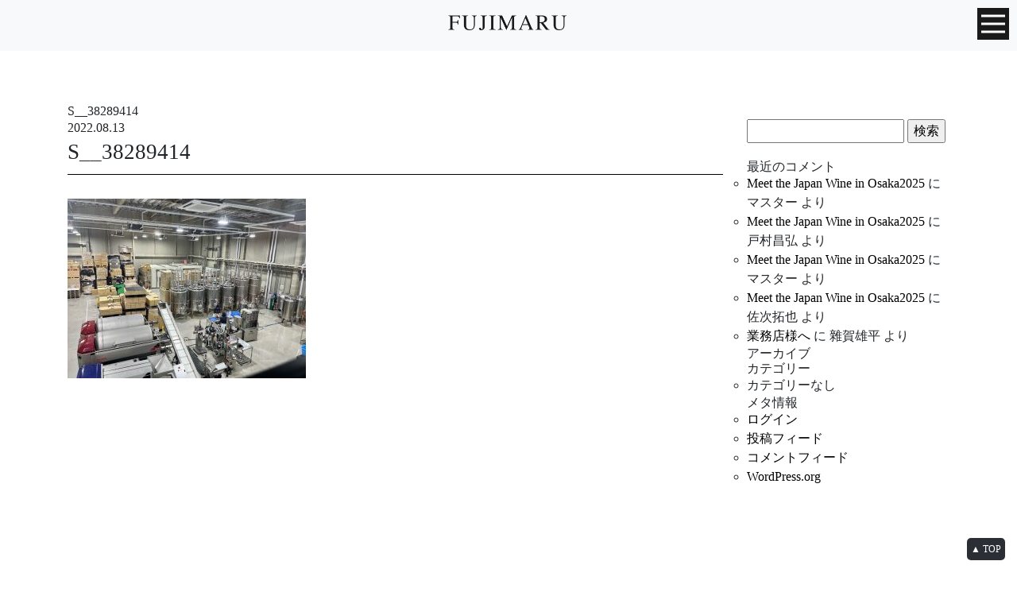

--- FILE ---
content_type: text/html; charset=UTF-8
request_url: https://www.papilles.net/wineshop_post/2022/08/06/49051/attachment/s__38289414/
body_size: 8898
content:
<!DOCTYPE html>
<html lang="ja">
<head>
<meta charset="UTF-8">
<meta http-equiv="X-UA-Compatible" content="IE=edge">
<meta name="viewport" content="width=device-width, initial-scale=1">

<meta name="description" content="株式会社パピーユのオフィシャルホームページ。酒類販売業、ワインコンサルタント、食・ワインに関するイベント企画・運営、講師派遣。" />
<meta name="thumbnail" content="https://www.papilles.net/wp/wp-content/themes/papilles_style_v128/library/images/" />

<!-- For old IEs -->
<link rel="shortcut icon" href="https://www.papilles.net/wp/wp-content/themes/papilles_style_v128/library/images/favicon.ico" />
	
<!-- Bootstrap -->
<link href="https://www.papilles.net/wp/wp-content/themes/papilles_style_v128/library/css/bootstrap-4.0.0.css" rel="stylesheet">

<!-- Style sheet -->
<link href="https://www.papilles.net/wp/wp-content/themes/papilles_style_v128/library/css/slick.css" rel="stylesheet" />
<link href="https://www.papilles.net/wp/wp-content/themes/papilles_style_v128/library/css/slick-theme.css" rel="stylesheet" />
<link href="https://www.papilles.net/wp/wp-content/themes/papilles_style_v128/style.css" rel="stylesheet">
<link href="https://www.papilles.net/wp/wp-content/themes/papilles_style_v128/library/css/pushy.css" rel="stylesheet" />
	
<!--Google Fonts-->
<link href="https://fonts.googleapis.com/css?family=Sawarabi+Mincho|Scheherazade" rel="stylesheet">
	
<!-- ここからOGP -->
<meta property='fb:admins' content='1073741825'>
<meta property='fb:app_id' content='966242223397117'>

<meta property="og:type" content="article" />
<meta property="og:url" content="https://www.papilles.net/wineshop_post/2022/08/06/49051/attachment/s__38289414/" />
<meta property="og:title" content="S__38289414" />
<meta property="og:description" content="" />
<meta property="og:site_name" content="FUJIMARU WINE SHOP | 株式会社パピーユ" />
<meta property="og:image" content="https://www.papilles.net/wp/wp-content/themes/papilles_style/library/images/default.jpg" />
<!-- ここまでOGP -->

<!-- Google Tag Manager -->
<script>(function(w,d,s,l,i){w[l]=w[l]||[];w[l].push({'gtm.start':
new Date().getTime(),event:'gtm.js'});var f=d.getElementsByTagName(s)[0],
j=d.createElement(s),dl=l!='dataLayer'?'&l='+l:'';j.async=true;j.src=
'https://www.googletagmanager.com/gtm.js?id='+i+dl;f.parentNode.insertBefore(j,f);
})(window,document,'script','dataLayer','GTM-NQ424L4');</script>
<!-- End Google Tag Manager -->


		<!-- All in One SEO 4.5.5 - aioseo.com -->
		<title>S__38289414 | FUJIMARU WINE SHOP | 株式会社パピーユ</title>
		<meta name="robots" content="max-image-preview:large" />
		<link rel="canonical" href="https://www.papilles.net/wineshop_post/2022/08/06/49051/attachment/s__38289414/" />
		<meta name="generator" content="All in One SEO (AIOSEO) 4.5.5" />
		<meta property="og:locale" content="ja_JP" />
		<meta property="og:site_name" content="FUJIMARU WINE SHOP | 株式会社パピーユ | 株式会社パピーユのオフィシャルホームページ。酒類販売業、ワインコンサルタント、食・ワインに関するイベント企画・運営、講師派遣。" />
		<meta property="og:type" content="article" />
		<meta property="og:title" content="S__38289414 | FUJIMARU WINE SHOP | 株式会社パピーユ" />
		<meta property="og:url" content="https://www.papilles.net/wineshop_post/2022/08/06/49051/attachment/s__38289414/" />
		<meta property="article:published_time" content="2022-08-13T10:58:40+00:00" />
		<meta property="article:modified_time" content="2022-08-13T10:58:40+00:00" />
		<meta name="twitter:card" content="summary" />
		<meta name="twitter:title" content="S__38289414 | FUJIMARU WINE SHOP | 株式会社パピーユ" />
		<meta name="google" content="nositelinkssearchbox" />
		<script type="application/ld+json" class="aioseo-schema">
			{"@context":"https:\/\/schema.org","@graph":[{"@type":"BreadcrumbList","@id":"https:\/\/www.papilles.net\/wineshop_post\/2022\/08\/06\/49051\/attachment\/s__38289414\/#breadcrumblist","itemListElement":[{"@type":"ListItem","@id":"https:\/\/www.papilles.net\/#listItem","position":1,"name":"\u5bb6","item":"https:\/\/www.papilles.net\/","nextItem":"https:\/\/www.papilles.net\/wineshop_post\/2022\/08\/06\/49051\/attachment\/s__38289414\/#listItem"},{"@type":"ListItem","@id":"https:\/\/www.papilles.net\/wineshop_post\/2022\/08\/06\/49051\/attachment\/s__38289414\/#listItem","position":2,"name":"S__38289414","previousItem":"https:\/\/www.papilles.net\/#listItem"}]},{"@type":"ItemPage","@id":"https:\/\/www.papilles.net\/wineshop_post\/2022\/08\/06\/49051\/attachment\/s__38289414\/#itempage","url":"https:\/\/www.papilles.net\/wineshop_post\/2022\/08\/06\/49051\/attachment\/s__38289414\/","name":"S__38289414 | FUJIMARU WINE SHOP | \u682a\u5f0f\u4f1a\u793e\u30d1\u30d4\u30fc\u30e6","inLanguage":"ja","isPartOf":{"@id":"https:\/\/www.papilles.net\/#website"},"breadcrumb":{"@id":"https:\/\/www.papilles.net\/wineshop_post\/2022\/08\/06\/49051\/attachment\/s__38289414\/#breadcrumblist"},"author":{"@id":"https:\/\/www.papilles.net\/author\/fujimaru_master\/#author"},"creator":{"@id":"https:\/\/www.papilles.net\/author\/fujimaru_master\/#author"},"datePublished":"2022-08-13T19:58:40+09:00","dateModified":"2022-08-13T19:58:40+09:00"},{"@type":"Organization","@id":"https:\/\/www.papilles.net\/#organization","name":"FUJIMARU WINE SHOP | \u682a\u5f0f\u4f1a\u793e\u30d1\u30d4\u30fc\u30e6","url":"https:\/\/www.papilles.net\/"},{"@type":"Person","@id":"https:\/\/www.papilles.net\/author\/fujimaru_master\/#author","url":"https:\/\/www.papilles.net\/author\/fujimaru_master\/","name":"\u30de\u30b9\u30bf\u30fc","image":{"@type":"ImageObject","@id":"https:\/\/www.papilles.net\/wineshop_post\/2022\/08\/06\/49051\/attachment\/s__38289414\/#authorImage","url":"https:\/\/secure.gravatar.com\/avatar\/d55a1dad0e3f3ec3248f925c9bc18c66?s=96&d=mm&r=g","width":96,"height":96,"caption":"\u30de\u30b9\u30bf\u30fc"}},{"@type":"WebSite","@id":"https:\/\/www.papilles.net\/#website","url":"https:\/\/www.papilles.net\/","name":"FUJIMARU WINE SHOP | \u682a\u5f0f\u4f1a\u793e\u30d1\u30d4\u30fc\u30e6","description":"\u682a\u5f0f\u4f1a\u793e\u30d1\u30d4\u30fc\u30e6\u306e\u30aa\u30d5\u30a3\u30b7\u30e3\u30eb\u30db\u30fc\u30e0\u30da\u30fc\u30b8\u3002\u9152\u985e\u8ca9\u58f2\u696d\u3001\u30ef\u30a4\u30f3\u30b3\u30f3\u30b5\u30eb\u30bf\u30f3\u30c8\u3001\u98df\u30fb\u30ef\u30a4\u30f3\u306b\u95a2\u3059\u308b\u30a4\u30d9\u30f3\u30c8\u4f01\u753b\u30fb\u904b\u55b6\u3001\u8b1b\u5e2b\u6d3e\u9063\u3002","inLanguage":"ja","publisher":{"@id":"https:\/\/www.papilles.net\/#organization"}}]}
		</script>
		<!-- All in One SEO -->

<link rel="alternate" type="application/rss+xml" title="FUJIMARU WINE SHOP | 株式会社パピーユ &raquo; フィード" href="https://www.papilles.net/feed/" />
<link rel="alternate" type="application/rss+xml" title="FUJIMARU WINE SHOP | 株式会社パピーユ &raquo; コメントフィード" href="https://www.papilles.net/comments/feed/" />
<link rel="alternate" type="application/rss+xml" title="FUJIMARU WINE SHOP | 株式会社パピーユ &raquo; S__38289414 のコメントのフィード" href="https://www.papilles.net/wineshop_post/2022/08/06/49051/attachment/s__38289414/feed/" />
<script type="text/javascript">
/* <![CDATA[ */
window._wpemojiSettings = {"baseUrl":"https:\/\/s.w.org\/images\/core\/emoji\/14.0.0\/72x72\/","ext":".png","svgUrl":"https:\/\/s.w.org\/images\/core\/emoji\/14.0.0\/svg\/","svgExt":".svg","source":{"concatemoji":"https:\/\/www.papilles.net\/wp\/wp-includes\/js\/wp-emoji-release.min.js?ver=6.4.3"}};
/*! This file is auto-generated */
!function(i,n){var o,s,e;function c(e){try{var t={supportTests:e,timestamp:(new Date).valueOf()};sessionStorage.setItem(o,JSON.stringify(t))}catch(e){}}function p(e,t,n){e.clearRect(0,0,e.canvas.width,e.canvas.height),e.fillText(t,0,0);var t=new Uint32Array(e.getImageData(0,0,e.canvas.width,e.canvas.height).data),r=(e.clearRect(0,0,e.canvas.width,e.canvas.height),e.fillText(n,0,0),new Uint32Array(e.getImageData(0,0,e.canvas.width,e.canvas.height).data));return t.every(function(e,t){return e===r[t]})}function u(e,t,n){switch(t){case"flag":return n(e,"\ud83c\udff3\ufe0f\u200d\u26a7\ufe0f","\ud83c\udff3\ufe0f\u200b\u26a7\ufe0f")?!1:!n(e,"\ud83c\uddfa\ud83c\uddf3","\ud83c\uddfa\u200b\ud83c\uddf3")&&!n(e,"\ud83c\udff4\udb40\udc67\udb40\udc62\udb40\udc65\udb40\udc6e\udb40\udc67\udb40\udc7f","\ud83c\udff4\u200b\udb40\udc67\u200b\udb40\udc62\u200b\udb40\udc65\u200b\udb40\udc6e\u200b\udb40\udc67\u200b\udb40\udc7f");case"emoji":return!n(e,"\ud83e\udef1\ud83c\udffb\u200d\ud83e\udef2\ud83c\udfff","\ud83e\udef1\ud83c\udffb\u200b\ud83e\udef2\ud83c\udfff")}return!1}function f(e,t,n){var r="undefined"!=typeof WorkerGlobalScope&&self instanceof WorkerGlobalScope?new OffscreenCanvas(300,150):i.createElement("canvas"),a=r.getContext("2d",{willReadFrequently:!0}),o=(a.textBaseline="top",a.font="600 32px Arial",{});return e.forEach(function(e){o[e]=t(a,e,n)}),o}function t(e){var t=i.createElement("script");t.src=e,t.defer=!0,i.head.appendChild(t)}"undefined"!=typeof Promise&&(o="wpEmojiSettingsSupports",s=["flag","emoji"],n.supports={everything:!0,everythingExceptFlag:!0},e=new Promise(function(e){i.addEventListener("DOMContentLoaded",e,{once:!0})}),new Promise(function(t){var n=function(){try{var e=JSON.parse(sessionStorage.getItem(o));if("object"==typeof e&&"number"==typeof e.timestamp&&(new Date).valueOf()<e.timestamp+604800&&"object"==typeof e.supportTests)return e.supportTests}catch(e){}return null}();if(!n){if("undefined"!=typeof Worker&&"undefined"!=typeof OffscreenCanvas&&"undefined"!=typeof URL&&URL.createObjectURL&&"undefined"!=typeof Blob)try{var e="postMessage("+f.toString()+"("+[JSON.stringify(s),u.toString(),p.toString()].join(",")+"));",r=new Blob([e],{type:"text/javascript"}),a=new Worker(URL.createObjectURL(r),{name:"wpTestEmojiSupports"});return void(a.onmessage=function(e){c(n=e.data),a.terminate(),t(n)})}catch(e){}c(n=f(s,u,p))}t(n)}).then(function(e){for(var t in e)n.supports[t]=e[t],n.supports.everything=n.supports.everything&&n.supports[t],"flag"!==t&&(n.supports.everythingExceptFlag=n.supports.everythingExceptFlag&&n.supports[t]);n.supports.everythingExceptFlag=n.supports.everythingExceptFlag&&!n.supports.flag,n.DOMReady=!1,n.readyCallback=function(){n.DOMReady=!0}}).then(function(){return e}).then(function(){var e;n.supports.everything||(n.readyCallback(),(e=n.source||{}).concatemoji?t(e.concatemoji):e.wpemoji&&e.twemoji&&(t(e.twemoji),t(e.wpemoji)))}))}((window,document),window._wpemojiSettings);
/* ]]> */
</script>
<link rel='stylesheet' id='sbi_styles-css' href='https://www.papilles.net/wp/wp-content/plugins/instagram-feed/css/sbi-styles.min.css?ver=6.2.8' type='text/css' media='all' />
<style id='wp-emoji-styles-inline-css' type='text/css'>

	img.wp-smiley, img.emoji {
		display: inline !important;
		border: none !important;
		box-shadow: none !important;
		height: 1em !important;
		width: 1em !important;
		margin: 0 0.07em !important;
		vertical-align: -0.1em !important;
		background: none !important;
		padding: 0 !important;
	}
</style>
<link rel='stylesheet' id='wp-block-library-css' href='https://www.papilles.net/wp/wp-includes/css/dist/block-library/style.min.css?ver=6.4.3' type='text/css' media='all' />
<style id='classic-theme-styles-inline-css' type='text/css'>
/*! This file is auto-generated */
.wp-block-button__link{color:#fff;background-color:#32373c;border-radius:9999px;box-shadow:none;text-decoration:none;padding:calc(.667em + 2px) calc(1.333em + 2px);font-size:1.125em}.wp-block-file__button{background:#32373c;color:#fff;text-decoration:none}
</style>
<style id='global-styles-inline-css' type='text/css'>
body{--wp--preset--color--black: #000000;--wp--preset--color--cyan-bluish-gray: #abb8c3;--wp--preset--color--white: #ffffff;--wp--preset--color--pale-pink: #f78da7;--wp--preset--color--vivid-red: #cf2e2e;--wp--preset--color--luminous-vivid-orange: #ff6900;--wp--preset--color--luminous-vivid-amber: #fcb900;--wp--preset--color--light-green-cyan: #7bdcb5;--wp--preset--color--vivid-green-cyan: #00d084;--wp--preset--color--pale-cyan-blue: #8ed1fc;--wp--preset--color--vivid-cyan-blue: #0693e3;--wp--preset--color--vivid-purple: #9b51e0;--wp--preset--gradient--vivid-cyan-blue-to-vivid-purple: linear-gradient(135deg,rgba(6,147,227,1) 0%,rgb(155,81,224) 100%);--wp--preset--gradient--light-green-cyan-to-vivid-green-cyan: linear-gradient(135deg,rgb(122,220,180) 0%,rgb(0,208,130) 100%);--wp--preset--gradient--luminous-vivid-amber-to-luminous-vivid-orange: linear-gradient(135deg,rgba(252,185,0,1) 0%,rgba(255,105,0,1) 100%);--wp--preset--gradient--luminous-vivid-orange-to-vivid-red: linear-gradient(135deg,rgba(255,105,0,1) 0%,rgb(207,46,46) 100%);--wp--preset--gradient--very-light-gray-to-cyan-bluish-gray: linear-gradient(135deg,rgb(238,238,238) 0%,rgb(169,184,195) 100%);--wp--preset--gradient--cool-to-warm-spectrum: linear-gradient(135deg,rgb(74,234,220) 0%,rgb(151,120,209) 20%,rgb(207,42,186) 40%,rgb(238,44,130) 60%,rgb(251,105,98) 80%,rgb(254,248,76) 100%);--wp--preset--gradient--blush-light-purple: linear-gradient(135deg,rgb(255,206,236) 0%,rgb(152,150,240) 100%);--wp--preset--gradient--blush-bordeaux: linear-gradient(135deg,rgb(254,205,165) 0%,rgb(254,45,45) 50%,rgb(107,0,62) 100%);--wp--preset--gradient--luminous-dusk: linear-gradient(135deg,rgb(255,203,112) 0%,rgb(199,81,192) 50%,rgb(65,88,208) 100%);--wp--preset--gradient--pale-ocean: linear-gradient(135deg,rgb(255,245,203) 0%,rgb(182,227,212) 50%,rgb(51,167,181) 100%);--wp--preset--gradient--electric-grass: linear-gradient(135deg,rgb(202,248,128) 0%,rgb(113,206,126) 100%);--wp--preset--gradient--midnight: linear-gradient(135deg,rgb(2,3,129) 0%,rgb(40,116,252) 100%);--wp--preset--font-size--small: 13px;--wp--preset--font-size--medium: 20px;--wp--preset--font-size--large: 36px;--wp--preset--font-size--x-large: 42px;--wp--preset--spacing--20: 0.44rem;--wp--preset--spacing--30: 0.67rem;--wp--preset--spacing--40: 1rem;--wp--preset--spacing--50: 1.5rem;--wp--preset--spacing--60: 2.25rem;--wp--preset--spacing--70: 3.38rem;--wp--preset--spacing--80: 5.06rem;--wp--preset--shadow--natural: 6px 6px 9px rgba(0, 0, 0, 0.2);--wp--preset--shadow--deep: 12px 12px 50px rgba(0, 0, 0, 0.4);--wp--preset--shadow--sharp: 6px 6px 0px rgba(0, 0, 0, 0.2);--wp--preset--shadow--outlined: 6px 6px 0px -3px rgba(255, 255, 255, 1), 6px 6px rgba(0, 0, 0, 1);--wp--preset--shadow--crisp: 6px 6px 0px rgba(0, 0, 0, 1);}:where(.is-layout-flex){gap: 0.5em;}:where(.is-layout-grid){gap: 0.5em;}body .is-layout-flow > .alignleft{float: left;margin-inline-start: 0;margin-inline-end: 2em;}body .is-layout-flow > .alignright{float: right;margin-inline-start: 2em;margin-inline-end: 0;}body .is-layout-flow > .aligncenter{margin-left: auto !important;margin-right: auto !important;}body .is-layout-constrained > .alignleft{float: left;margin-inline-start: 0;margin-inline-end: 2em;}body .is-layout-constrained > .alignright{float: right;margin-inline-start: 2em;margin-inline-end: 0;}body .is-layout-constrained > .aligncenter{margin-left: auto !important;margin-right: auto !important;}body .is-layout-constrained > :where(:not(.alignleft):not(.alignright):not(.alignfull)){max-width: var(--wp--style--global--content-size);margin-left: auto !important;margin-right: auto !important;}body .is-layout-constrained > .alignwide{max-width: var(--wp--style--global--wide-size);}body .is-layout-flex{display: flex;}body .is-layout-flex{flex-wrap: wrap;align-items: center;}body .is-layout-flex > *{margin: 0;}body .is-layout-grid{display: grid;}body .is-layout-grid > *{margin: 0;}:where(.wp-block-columns.is-layout-flex){gap: 2em;}:where(.wp-block-columns.is-layout-grid){gap: 2em;}:where(.wp-block-post-template.is-layout-flex){gap: 1.25em;}:where(.wp-block-post-template.is-layout-grid){gap: 1.25em;}.has-black-color{color: var(--wp--preset--color--black) !important;}.has-cyan-bluish-gray-color{color: var(--wp--preset--color--cyan-bluish-gray) !important;}.has-white-color{color: var(--wp--preset--color--white) !important;}.has-pale-pink-color{color: var(--wp--preset--color--pale-pink) !important;}.has-vivid-red-color{color: var(--wp--preset--color--vivid-red) !important;}.has-luminous-vivid-orange-color{color: var(--wp--preset--color--luminous-vivid-orange) !important;}.has-luminous-vivid-amber-color{color: var(--wp--preset--color--luminous-vivid-amber) !important;}.has-light-green-cyan-color{color: var(--wp--preset--color--light-green-cyan) !important;}.has-vivid-green-cyan-color{color: var(--wp--preset--color--vivid-green-cyan) !important;}.has-pale-cyan-blue-color{color: var(--wp--preset--color--pale-cyan-blue) !important;}.has-vivid-cyan-blue-color{color: var(--wp--preset--color--vivid-cyan-blue) !important;}.has-vivid-purple-color{color: var(--wp--preset--color--vivid-purple) !important;}.has-black-background-color{background-color: var(--wp--preset--color--black) !important;}.has-cyan-bluish-gray-background-color{background-color: var(--wp--preset--color--cyan-bluish-gray) !important;}.has-white-background-color{background-color: var(--wp--preset--color--white) !important;}.has-pale-pink-background-color{background-color: var(--wp--preset--color--pale-pink) !important;}.has-vivid-red-background-color{background-color: var(--wp--preset--color--vivid-red) !important;}.has-luminous-vivid-orange-background-color{background-color: var(--wp--preset--color--luminous-vivid-orange) !important;}.has-luminous-vivid-amber-background-color{background-color: var(--wp--preset--color--luminous-vivid-amber) !important;}.has-light-green-cyan-background-color{background-color: var(--wp--preset--color--light-green-cyan) !important;}.has-vivid-green-cyan-background-color{background-color: var(--wp--preset--color--vivid-green-cyan) !important;}.has-pale-cyan-blue-background-color{background-color: var(--wp--preset--color--pale-cyan-blue) !important;}.has-vivid-cyan-blue-background-color{background-color: var(--wp--preset--color--vivid-cyan-blue) !important;}.has-vivid-purple-background-color{background-color: var(--wp--preset--color--vivid-purple) !important;}.has-black-border-color{border-color: var(--wp--preset--color--black) !important;}.has-cyan-bluish-gray-border-color{border-color: var(--wp--preset--color--cyan-bluish-gray) !important;}.has-white-border-color{border-color: var(--wp--preset--color--white) !important;}.has-pale-pink-border-color{border-color: var(--wp--preset--color--pale-pink) !important;}.has-vivid-red-border-color{border-color: var(--wp--preset--color--vivid-red) !important;}.has-luminous-vivid-orange-border-color{border-color: var(--wp--preset--color--luminous-vivid-orange) !important;}.has-luminous-vivid-amber-border-color{border-color: var(--wp--preset--color--luminous-vivid-amber) !important;}.has-light-green-cyan-border-color{border-color: var(--wp--preset--color--light-green-cyan) !important;}.has-vivid-green-cyan-border-color{border-color: var(--wp--preset--color--vivid-green-cyan) !important;}.has-pale-cyan-blue-border-color{border-color: var(--wp--preset--color--pale-cyan-blue) !important;}.has-vivid-cyan-blue-border-color{border-color: var(--wp--preset--color--vivid-cyan-blue) !important;}.has-vivid-purple-border-color{border-color: var(--wp--preset--color--vivid-purple) !important;}.has-vivid-cyan-blue-to-vivid-purple-gradient-background{background: var(--wp--preset--gradient--vivid-cyan-blue-to-vivid-purple) !important;}.has-light-green-cyan-to-vivid-green-cyan-gradient-background{background: var(--wp--preset--gradient--light-green-cyan-to-vivid-green-cyan) !important;}.has-luminous-vivid-amber-to-luminous-vivid-orange-gradient-background{background: var(--wp--preset--gradient--luminous-vivid-amber-to-luminous-vivid-orange) !important;}.has-luminous-vivid-orange-to-vivid-red-gradient-background{background: var(--wp--preset--gradient--luminous-vivid-orange-to-vivid-red) !important;}.has-very-light-gray-to-cyan-bluish-gray-gradient-background{background: var(--wp--preset--gradient--very-light-gray-to-cyan-bluish-gray) !important;}.has-cool-to-warm-spectrum-gradient-background{background: var(--wp--preset--gradient--cool-to-warm-spectrum) !important;}.has-blush-light-purple-gradient-background{background: var(--wp--preset--gradient--blush-light-purple) !important;}.has-blush-bordeaux-gradient-background{background: var(--wp--preset--gradient--blush-bordeaux) !important;}.has-luminous-dusk-gradient-background{background: var(--wp--preset--gradient--luminous-dusk) !important;}.has-pale-ocean-gradient-background{background: var(--wp--preset--gradient--pale-ocean) !important;}.has-electric-grass-gradient-background{background: var(--wp--preset--gradient--electric-grass) !important;}.has-midnight-gradient-background{background: var(--wp--preset--gradient--midnight) !important;}.has-small-font-size{font-size: var(--wp--preset--font-size--small) !important;}.has-medium-font-size{font-size: var(--wp--preset--font-size--medium) !important;}.has-large-font-size{font-size: var(--wp--preset--font-size--large) !important;}.has-x-large-font-size{font-size: var(--wp--preset--font-size--x-large) !important;}
.wp-block-navigation a:where(:not(.wp-element-button)){color: inherit;}
:where(.wp-block-post-template.is-layout-flex){gap: 1.25em;}:where(.wp-block-post-template.is-layout-grid){gap: 1.25em;}
:where(.wp-block-columns.is-layout-flex){gap: 2em;}:where(.wp-block-columns.is-layout-grid){gap: 2em;}
.wp-block-pullquote{font-size: 1.5em;line-height: 1.6;}
</style>
<!--n2css--><script type="text/javascript" src="https://www.papilles.net/wp/wp-includes/js/jquery/jquery.min.js?ver=3.7.1" id="jquery-core-js"></script>
<script type="text/javascript" src="https://www.papilles.net/wp/wp-includes/js/jquery/jquery-migrate.min.js?ver=3.4.1" id="jquery-migrate-js"></script>
<script type="text/javascript" src="https://www.papilles.net/wp/wp-content/themes/papilles_style_v128/script.js?ver=6.4.3" id="theme-script-js"></script>
<link rel="https://api.w.org/" href="https://www.papilles.net/wp-json/" /><link rel="alternate" type="application/json" href="https://www.papilles.net/wp-json/wp/v2/media/49081" /><link rel="EditURI" type="application/rsd+xml" title="RSD" href="https://www.papilles.net/wp/xmlrpc.php?rsd" />
<meta name="generator" content="WordPress 6.4.3" />
<link rel='shortlink' href='https://www.papilles.net/?p=49081' />
<link rel="alternate" type="application/json+oembed" href="https://www.papilles.net/wp-json/oembed/1.0/embed?url=https%3A%2F%2Fwww.papilles.net%2Fwineshop_post%2F2022%2F08%2F06%2F49051%2Fattachment%2Fs__38289414%2F" />
<link rel="alternate" type="text/xml+oembed" href="https://www.papilles.net/wp-json/oembed/1.0/embed?url=https%3A%2F%2Fwww.papilles.net%2Fwineshop_post%2F2022%2F08%2F06%2F49051%2Fattachment%2Fs__38289414%2F&#038;format=xml" />
<style type="text/css">.recentcomments a{display:inline !important;padding:0 !important;margin:0 !important;}</style>	
</head>

<body class="attachment attachment-template-default single single-attachment postid-49081 attachmentid-49081 attachment-jpeg">

<!-- Google Tag Manager (noscript) -->
<noscript><iframe src="https://www.googletagmanager.com/ns.html?id=GTM-NQ424L4"
height="0" width="0" style="display:none;visibility:hidden"></iframe></noscript>
<!-- End Google Tag Manager (noscript) -->

<div id="wrap">
	
	<h1>S__38289414 | FUJIMARU WINE SHOP | 株式会社パピーユFUJIMARU WINE SHOP | 株式会社パピーユ</h1>
	
	<header>
		<div id="fixednavi_sp" class="navbar-light bg-light">
			<div id="logo" align="center">
				<a href="https://www.papilles.net/"><img src="https://www.papilles.net/wp/wp-content/themes/papilles_style_v128/library/images/fujimaru_logo@2x.png" width="152" height="34" alt="PAPILLES"/></a>
			</div>

			<!-- Pushy Menu -->
			<nav class="pushy pushy-right">
				<div class="menu-btn"><img src="https://www.papilles.net/wp/wp-content/themes/papilles_style_v128/library/images/x_btn@2x.png" width="50" height="50" alt="Close"/></div>
				<div class="side_container">
					<ul class="side_navi">
						<li><a href="https://www.papilles.net/">Home</a></li>
						<li><a href="https://www.papilles.net/philosophy/">Philosophy</a></li>
						<li><a href="https://www.papilles.net/wine_making/">Wine Making</a></li>
						<li><a href="https://www.papilles.net/shop_restaurants/">Shop & Restaurants</a></li>
						<li><a href="https://www.papilles.net/journey/">Fujimaru’s Journey</a></li>
						<li><a href="https://www.papilles.net/food-selection_post/">Food Selection</a></li>
						<li><a href="https://www.papilles.net/coordinator_post/">Coordinator</a></li>
						<li><a href="https://www.papilles.net/with_wine/">with Wine</a></li>
						<li><a href="https://www.papilles.net/media/">Media</a></li>
						<li><a href="https://www.papilles.net/about_us/">About Us</a></li>
						<li><a href="https://www.papilles.net/inquiry/">Contact / Recruit</a></li>
						<li><a href="https://www.wineshopfujimaru.com/" target="_blank" rel="noopener noreferrer"><img src="https://www.papilles.net/wp/wp-content/themes/papilles_style_v128/library/images/onlineshop_btn@2x_2.png" width="230" height="30" alt="Online shop"/></a></li>
						<li><a href="https://www.papilles.net/data/gyoumu/zaiko.xls"><img src="https://www.papilles.net/wp/wp-content/themes/papilles_style_v128/library/images/memberonly_btn@2x_2.png" width="230" height="30" alt="業務店様専用"/></a></li>
						<li><a href="https://www.papilles.net/english/">English</a></li>
					</ul>
				</div>
			</nav>
			<!-- Site Overlay -->
			<div class="site-overlay"></div>

			<!-- Your Content -->
			<div id="pushy_container"> 
				<!-- Menu Button -->
				<div class="menu-btn"><img src="https://www.papilles.net/wp/wp-content/themes/papilles_style_v128/library/images/hamburger_menu_btn@2x.png" width="40" height="40" alt="MENU"/></div>
			</div>

		</div>
	</header>
	
<div class="breadcrumbs_list">
	</div><!--end breadcrumbs_list-->

<div class="container mt30">

	<div class="row">
		<div class="col-xl-9 col-lg-8 bsingle">
		
			<h2 class="page_bigtitle">S__38289414</h2>
			
								<div id="post-49081" class="post-49081 attachment type-attachment status-inherit hentry">

			
						<p class="font_ssp page_date">2022.08.13</p>
						<h3 class="page_title">S__38289414</h3>
						
						<p class="attachment"><a href='https://www.papilles.net/wp/wp-content/uploads/2022/08/S__38289414.jpg'><img fetchpriority="high" decoding="async" width="300" height="226" src="https://www.papilles.net/wp/wp-content/uploads/2022/08/S__38289414-300x226.jpg" class="attachment-medium size-medium" alt="" srcset="https://www.papilles.net/wp/wp-content/uploads/2022/08/S__38289414-300x226.jpg 300w, https://www.papilles.net/wp/wp-content/uploads/2022/08/S__38289414-1024x772.jpg 1024w, https://www.papilles.net/wp/wp-content/uploads/2022/08/S__38289414-768x579.jpg 768w, https://www.papilles.net/wp/wp-content/uploads/2022/08/S__38289414.jpg 1440w" sizes="(max-width: 300px) 100vw, 300px" /></a></p>
								
														
				</div>

		</div>
			
			
		<!--サイドバー-->
		<div class="col-xl-3 col-lg-4 bsingle">
				<div id="sidebar" role="complementary">
		<ul>
			<div id="search-2" class="widget widget_search"><form role="search" method="get" id="searchform" class="searchform" action="https://www.papilles.net/">
				<div>
					<label class="screen-reader-text" for="s">検索:</label>
					<input type="text" value="" name="s" id="s" />
					<input type="submit" id="searchsubmit" value="検索" />
				</div>
			</form></div><div id="recent-comments-2" class="widget widget_recent_comments"><h2 class="widgettitle">最近のコメント</h2>
<ul id="recentcomments"><li class="recentcomments"><a href="https://www.papilles.net/fujimaru_post/2024/12/12/51370/#comment-21170">Meet the Japan Wine in Osaka2025</a> に <span class="comment-author-link">マスター</span> より</li><li class="recentcomments"><a href="https://www.papilles.net/fujimaru_post/2024/12/12/51370/#comment-21169">Meet the Japan Wine in Osaka2025</a> に <span class="comment-author-link">戸村昌弘</span> より</li><li class="recentcomments"><a href="https://www.papilles.net/fujimaru_post/2024/12/12/51370/#comment-21168">Meet the Japan Wine in Osaka2025</a> に <span class="comment-author-link">マスター</span> より</li><li class="recentcomments"><a href="https://www.papilles.net/fujimaru_post/2024/12/12/51370/#comment-21167">Meet the Japan Wine in Osaka2025</a> に <span class="comment-author-link">佐次拓也</span> より</li><li class="recentcomments"><a href="https://www.papilles.net/fujimaru_post/2010/03/18/36355/#comment-21166">業務店様へ</a> に <span class="comment-author-link">雜賀雄平</span> より</li></ul></div><div id="archives-2" class="widget widget_archive"><h2 class="widgettitle">アーカイブ</h2>

			<ul>
							</ul>

			</div><div id="categories-2" class="widget widget_categories"><h2 class="widgettitle">カテゴリー</h2>

			<ul>
				<li class="cat-item-none">カテゴリーなし</li>			</ul>

			</div><div id="meta-2" class="widget widget_meta"><h2 class="widgettitle">メタ情報</h2>

		<ul>
						<li><a href="https://www.papilles.net/wp/wp-login.php">ログイン</a></li>
			<li><a href="https://www.papilles.net/feed/">投稿フィード</a></li>
			<li><a href="https://www.papilles.net/comments/feed/">コメントフィード</a></li>

			<li><a href="https://ja.wordpress.org/">WordPress.org</a></li>
		</ul>

		</div>		</ul>
	</div>
<!--サイドバー読み込み-->
		</div>
			
	</div><!--END row-->
	
</div><!--END container-->
		

<p id="page-top"><a href="#">▲ TOP</a></p>

<p id="page-top"><a href="#">▲ TOP</a></p>

<footer>
	<div class="container" id="footer_area">
		<div id="sakakilab"><a href="http://www.sakakilab.net/" target="_blank"><img src="https://www.papilles.net/wp/wp-content/themes/papilles_style_v128/library/images/sakakilab.png" width="29" height="14" alt="SAKAKI LAB INC."/></a></div>
		<p class="copyright">Copyright&copy; 2026 PAPILLES All Rights Reserved.</p>
	</div>
</footer><!--END footer-->

<!-- jQuery (necessary for Bootstrap's JavaScript plugins) --> 
<script src="https://www.papilles.net/wp/wp-content/themes/papilles_style_v128/library/js/jquery-1.11.3.min.js"></script>
<script src="https://www.papilles.net/wp/wp-content/themes/papilles_style_v128/library/js/slick.js"></script>
<script src="https://www.papilles.net/wp/wp-content/themes/papilles_style_v128/library/js/jquery.matchHeight.js"></script>
<script src="https://www.papilles.net/wp/wp-content/themes/papilles_style_v128/library/js/setting.js"></script>
<script src="https://www.papilles.net/wp/wp-content/themes/papilles_style_v128/library/js/common.js"></script>
<script src="https://www.papilles.net/wp/wp-content/themes/papilles_style_v128/library/js/pushy.min.js"></script>
<script src="https://www.papilles.net/wp/wp-content/themes/papilles_style_v128/library/js/jquery.backstretch.min.js"></script>

<!-- Include all compiled plugins (below), or include individual files as needed --> 
<script src="https://www.papilles.net/wp/wp-content/themes/papilles_style_v128/library/js/popper.min.js"></script> 
<script src="https://www.papilles.net/wp/wp-content/themes/papilles_style_v128/library/js/bootstrap-4.0.0.js"></script>

</div><!--END wrap-->

<!-- Instagram Feed JS -->
<script type="text/javascript">
var sbiajaxurl = "https://www.papilles.net/wp/wp-admin/admin-ajax.php";
</script>

<script async defer src="//assets.pinterest.com/js/pinit.js"></script>

</body>
</html>

--- FILE ---
content_type: application/x-javascript
request_url: https://www.papilles.net/wp/wp-content/themes/papilles_style_v128/library/js/common.js
body_size: 1571
content:
//ナビゲーションをスクロールで細くする
/*
(function($) {
    $(function() {
        var $header = $('#top-head');
        $(window).scroll(function() {
            if ($(window).scrollTop() > 50) {
                $header.addClass('fixed');
            } else {
                $header.removeClass('fixed');
            }
        });
    });
})(jQuery);
*/


//滑らかスクロール
//$(function(){
//   // #で始まるアンカーをクリックした場合に処理
//   $('a[href^=#]').click(function() {
//      // スクロールの速度
//      var speed = 400; // ミリ秒
//      // アンカーの値取得
//      var href= $(this).attr("href");
//      // 移動先を取得
//      var target = $(href == "#" || href == "" ? 'html' : href);
//      // 移動先を数値で取得
//      var position = target.offset().top;
//      // スムーススクロール
//      $('body,html').animate({scrollTop:position}, speed, 'swing');
//      return false;
//   });
//});
$(function () {
    var headerHight = 70; //ヘッダの高さ
    $('a[href^=#]').click(function(){
        var href= $(this).attr("href");
        var target = $(href == "#" || href == "" ? 'html' : href);
        var position = target.offset().top-headerHight; //ヘッダの高さ分位置をずらす
        $("html, body").animate({scrollTop:position}, 550, "swing");
        return false;
    });
});


//上に戻るボタン　
$(function() {
    var showFlag = false;
    var topBtn = $('#page-top');    
    topBtn.css('bottom', '-100px');
    var showFlag = false;
    //スクロールが100に達したらボタン表示
    $(window).scroll(function () {
        if ($(this).scrollTop() > 100) {
            if (showFlag == false) {
                showFlag = true;
                topBtn.stop().animate({'bottom' : '20px'}, 200); 
            }
        } else {
            if (showFlag) {
                showFlag = false;
                topBtn.stop().animate({'bottom' : '-100px'}, 200); 
            }
        }
    });
    //スクロールしてトップ
    topBtn.click(function () {
        $('body,html').animate({
            scrollTop: 0
        }, 500);
        return false;
    });
});


// ▼文字列を省略して「…」を付与
jQuery(function($) {
  $('.js-text-overflow').each(function() {
    var $target = $(this);
    // オリジナルの文章を取得する
    var html = $target.html();
    // 対象の要素を、高さにautoを指定し非表示で複製する
    var $clone = $target.clone();
    $clone
      .css({
        display: 'none',
        position : 'absolute',
        overflow : 'visible'
      })
      .width($target.width())
      .height('auto');
    // DOMを一旦追加
    $target.after($clone);
    // 指定した高さになるまで、1文字ずつ消去していく
    while((html.length > 0) && ($clone.height() > $target.height())) {
      html = html.substr(0, html.length - 1);
      $clone.html(html + '...');
    }
    // 文章を入れ替えて、複製した要素を削除する
    $target.html($clone.html());
    $clone.remove();
  });
});


//リンクボタンのホバー効果
//$(function() {
//    var images = $("img");
//    for(var i=0; i < images.size(); i++) {
//        if(images.eq(i).attr("src").match("_btn.")) {
//            $("img").eq(i).hover(function() {
//                $(this).css('opacity', '0.7');
//            }, function() {
//                $(this).css('opacity', '1');
//            });
//        }
//    }
//});